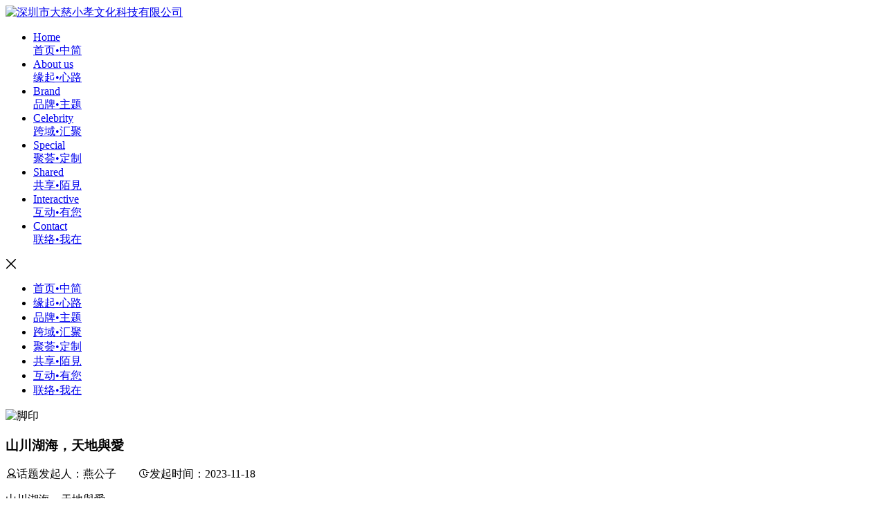

--- FILE ---
content_type: text/html; charset=utf-8
request_url: https://www.dacixiaoxiao.com/1467.html
body_size: 3671
content:
<!doctype html>
<html lang="zh-CN">

<head>
    <base href="https://www.dacixiaoxiao.com/" />
    <meta name="renderer" content="webkit">
    <meta http-equiv="X-UA-Compatible" content="IE=edge,chrome=1">
    <meta http-equiv="Content-Type" content="text/html; charset=utf-8" />
    <meta name="viewport" content="width=device-width, initial-scale=1, shrink-to-fit=no">
    <title>山川湖海，天地與愛-深圳市大慈小孝文化科技有限公司</title>
    <meta name="keywords" content="" />
    <meta name="description" content="" />
    <link href="/tpl/web/css/bootstrap.min.css" rel="stylesheet">
    <link rel="stylesheet" href="/tpl/web/css/swiper.min.css">
    <link rel="stylesheet" href="/tpl/web/css/common.css" />
    <link rel="stylesheet" href="/tpl/web/css/neiye.css" />
    <link rel="stylesheet" href="/tpl/web/css/hover-min.css">
    <link rel="stylesheet" href="./tpl/web/css/baguettebox.min.css">
    <script type="text/javascript" src="tpl/web/js/jquery.min.js"></script>
    <script src="./tpl/web/js/baguettebox.min.js"></script>
    <link type="text/css" rel="stylesheet" href="/css/artdialog.css">
    <script type="text/javascript" src="https://www.dacixiaoxiao.com/index.php?c=js&ext=jquery.artdialog" charset="utf-8"></script>
    <script type="text/javascript" src="/tpl/web/js/global.js" charset="utf-8"></script>
    <link href="tpl/web/css/animate.css" rel="stylesheet" type="text/css" media="all">
    <!-- Swiper JS -->
    <script src="/tpl/web/js/swiper.min.js"></script>
</head>

<body>
    
<div id="fakeLoader">
</div>
<link rel="stylesheet" href="tpl/web/css/fakeloader.css">
<script src="tpl/web/js/fakeloader.min.js"></script>
<script type="text/javascript">
    $("#fakeLoader").fakeLoader({
        timeToHide: 500,
        zIndex: "999",
        spinner: "spinner7",
        imagePath: "/tpl/web/images/load.gif"
    });
</script>

<!-- 导航 -->
<header class="header">
    <div class="box02">
        <div class="logowenan box">
            <div class="logo">
                <a href="https://www.dacixiaoxiao.com/" title="深圳市大慈小孝文化科技有限公司"><img src="/tpl/web/images/logo-hei.png" alt="深圳市大慈小孝文化科技有限公司"></a>
            </div>
        </div>
        <div class="nav nav01">            <ul class="navbar_nav" data-in="fadeInDown" data-out="fadeOutUp">
                                <li class=""> <a href="/" ><span>Home</span><br>首页•中简 </a></li>                <li class=""> <a href="about.html" ><span>About us</span><br>缘起•心路 </a></li>                <li class=""> <a href="product.html" ><span>Brand</span><br>品牌•主题 </a></li>                <li class=""> <a href="mingren.html" ><span>Celebrity</span><br>跨域•汇聚 </a></li>                <li class=""> <a href="yuyue.html" ><span>Special</span><br>聚荟•定制 </a></li>                <li class=""> <a href="news.html" ><span>Shared</span><br>共享•陌見 </a></li>                <li class=""> <a href="message.html" ><span>Interactive</span><br>互动•有您 </a></li>                <li class=""> <a href="contact.html" ><span>Contact</span><br>联络•我在 </a></li>            </ul>
        </div>
        <a href="javascript:void(0)" id="navToggle"> <span></span> </a>
    </div>

</header>
<!--移动端的导航-->
<div class="m_nav">
    <div class="top closed clearfix"><i class="iconfont hvr-icon icon-guanbi"></i> </div>
    <ul class="ul" data-in="fadeInDown" data-out="fadeOutUp">
                <li class=""> <a href="/" >首页•中简</a></li>        <li class=""> <a href="about.html" >缘起•心路</a></li>        <li class=""> <a href="product.html" >品牌•主题</a></li>        <li class=""> <a href="mingren.html" >跨域•汇聚</a></li>        <li class=""> <a href="yuyue.html" >聚荟•定制</a></li>        <li class=""> <a href="news.html" >共享•陌見</a></li>        <li class=""> <a href="message.html" >互动•有您</a></li>        <li class=""> <a href="contact.html" >联络•我在</a></li>
    </ul>
</div>
<script>
    $(function() {
        //超过一定高度导航添加类名
        var nav = $("header"); //得到导航对象  
        var win = $(window); //得到窗口对象  
        var sc = $(document); //得到document文档对象。  
        win.scroll(function() {
            if (sc.scrollTop() >= 100) {
                nav.addClass("on");
            } else {
                nav.removeClass("on");
            }
        })

        //移动端展开nav
        $('#navToggle').on('click', function() {
                $('.m_nav').addClass('open');
            })
            //关闭nav
        $('.m_nav .closed').on('click', function() {
            $('.m_nav').removeClass('open');
        })

        //二级导航  移动端
        $(".m_nav .ul li").click(function() {
            $(this).children("div.dropdown_menu").slideToggle('slow')
            $(this).siblings('li').children('.dropdown_menu').slideUp('slow');
        });

    })
</script>    <article class="brandwallxx">
        <img class="jiojio" src="/tpl/web/images/home-slider-foot.png" alt="脚印" />
        <div class="wrap70">
            <div class="hdxxtit">
                <h3 class="wow fadeInUp" data-wow-delay="0.3s" data-wow-duration="1.2s">山川湖海，天地與愛</h3>
                <p class="wow fadeInUp" data-wow-delay="0.7s" data-wow-duration="1.5s"><i class="iconfont hvr-icon icon-detailsoriginator"></i>话题发起人：燕公子　　<i class="iconfont hvr-icon icon-Field-time"></i>发起时间：2023-11-18</p>
            </div>

            <div class="pinpaixx wow fadeInUp" data-wow-delay="0.7s" data-wow-duration="1.5s">
                <div class="qingyuxx">
                    <div class="wen"><p>山川湖海，天地與愛</p>                          <div class="ppxxpic baguetteBoxOne gallery">                            <div style="background-image: url(res/_cache/fengc/22/2236.jpg);">
                                <a href="res/qingyu/202311/24/40b57f4733221e2a.jpg" data-caption="山川湖海，天地與愛"><img src="res/qingyu/202311/24/40b57f4733221e2a.jpg" alt="微信图片_20231124093609" /></a>
                            </div>                         </div>
                    </div>
                </div>                <script>
                    window.onload = function() {
                        baguetteBox.run('.baguetteBoxOne')
                    }
                </script>
            </div>
            <div class="fanhuida hvr-bob">
                <div class="fanhui wow fadeInUp" data-wow-delay="0.7s" data-wow-duration="1.2s">
                    <a href="https://www.dacixiaoxiao.com/message.html"><i class="iconfont hvr-icon icon-insert-left"></i>返回列表</a>
                </div>
            </div>
            <div class="pinglunmain wow bounceIn" data-wow-delay="1s" data-wow-duration="1.6s">
                
<div class="comment">
    <div class="phpok-title">评论（<em>0</em> 条评论）</div>
    <dl class="pinglunkuang">
        <dt><i class="iconfont hvr-icon icon-liuyan"></i></dt>
        <dd>
            <form method="post" id="comment-post">
                <input type="hidden" name="tid" value="1467" />
                <input type="hidden" name="vtype" value="title" />
                                <textarea name="comment" id="comment" class="comment-textarea"></textarea>
                                <input name="" type="submit" class="comment-submit hvr-bob" value="提交" />
            </form>
        </dd>
    </dl>
        <div class="pingminmainaaa">
            </div>
        </div>            </div>
        </div>
    </article>
    <footer class="footer02">
    <div class="wrap70">
        <div class="foot">
            <div class="ftlogo"><img src="/tpl/web/images/ftlogo.png" alt="logo" /></div>
            <div class="ftherf">
                <h3>我在这里</h3>
                <p>深圳前海卓越时代广场A座</p>
                <p>tel.0755-27660860 / service@dacixx.com</p>
                <div class="shejiao">
                    <div class="weixin"><i class="iconfont hvr-icon icon-weixin"></i><img src="res/202108/09/7a0875c1f3757f80.jpg" alt="微信" /></div>
                    <a href="https://weibo.com/u/6619756562" rel="nofollow"><i class="iconfont hvr-icon icon-weibo87"></i></a>
                    <a href="https://www.zhihu.com/people/da-ci-xiao-xiao-wen-hua-sheng-huo-guan" rel="nofollow"><i class="iconfont hvr-icon icon-zhihu"></i></a>
                    <a href="https://tieba.baidu.com/f?fr=wwwt&ie=utf-8&kw=%E5%A4%A7%E6%85%88%E5%B0%8F%E5%AD%9D%E6%96%87%E5%8C%96%E7%94%9F%E6%B4%BB%E9%A6%86" rel="nofollow"><i class="iconfont hvr-icon icon-baidu-01"></i></a>
                    <div class="weishi">
                        <a href="#" rel="nofollow"><img class="weishiico" src="/tpl/web/images/weishi.png" alt="weishi" /></a><img class="weishima" src="res/202108/10/4b401c716b08c754.jpg" alt="微视" /></div>
                </div>
            </div>
            <div class="jiaru">
                <h3>加入我们</h3>
                                <a href="/contact.html#zhaoshang"><i></i>珍視中華文化根基-民族文化国际化</a>                 <a href="/contact.html#zhaopin"><i></i>把生活态度分享给相同理念的人</a>
            </div>
        </div>
        <div class="foot02">© Copyright 2020 深圳市大慈小孝文化科技有限公司 | All Rights Reserved.　ICP备案：<a href="https://beian.miit.gov.cn/" rel="nofollow" target="_blank">粤ICP备2021072892号</a>　图文侵权或违规请联系服务商删除：<a href="https://www.v-zz.com" target="_blank">微观网络</a></div>
    </div>
</footer>

<link rel="stylesheet" href="https://at.alicdn.com/t/font_2536433_gutlz2ydt4a.css"> <div class="cndns-right" style="display: none;">
    <div class="cndns-right-meau meau-top" id="top-back">
        <a href="javascript:" class="fhdb-btn" onclick="topBack()"> <span class="demo-icon icon-up-open-big">&#xe818;</span></a>
    </div>
</div>
<link rel="stylesheet" href="/tpl/web/css/zxkf.css" />
<script type="text/javascript">
    //置顶图标显示
    //$('#top-back').hide()
    $(window).scroll(function() {
            if ($(this).scrollTop() > 500) {
                $(".cndns-right").fadeIn();
            } else {
                $(".cndns-right").fadeOut();
            }
        })
        //置顶事件
    function topBack() {
        $('body,html').animate({
            scrollTop: 0
        }, 0);
    }
</script>    <script type="text/javascript" src="tpl/web/js/bootstrap.min.js"></script>
    <script src="tpl/web/js/wow.min.js"></script>
    <script type="text/javascript">
        new WOW().init();
    </script>
</body>

</html>

--- FILE ---
content_type: text/css
request_url: https://at.alicdn.com/t/font_2536433_gutlz2ydt4a.css
body_size: 761
content:
@font-face {
  font-family: "iconfont"; /* Project id 2536433 */
  src: url('//at.alicdn.com/t/font_2536433_gutlz2ydt4a.woff2?t=1625835222480') format('woff2'),
       url('//at.alicdn.com/t/font_2536433_gutlz2ydt4a.woff?t=1625835222480') format('woff'),
       url('//at.alicdn.com/t/font_2536433_gutlz2ydt4a.ttf?t=1625835222480') format('truetype');
}

.iconfont {
  font-family: "iconfont" !important;
  font-size: 16px;
  font-style: normal;
  -webkit-font-smoothing: antialiased;
  -moz-osx-font-smoothing: grayscale;
}

.icon-duigou:before {
  content: "\e62f";
}

.icon-jigourenzheng:before {
  content: "\e731";
}

.icon-icon_xinyong_xianxing_jijin-120:before {
  content: "\e646";
}

.icon-wennuan:before {
  content: "\e62c";
}

.icon-cha1:before {
  content: "\e62b";
}

.icon-cha:before {
  content: "\e627";
}

.icon-xiayu:before {
  content: "\e79b";
}

.icon-guanbi:before {
  content: "\e626";
}

.icon-02f:before {
  content: "\e622";
}

.icon-qiapianxingshi:before {
  content: "\e73f";
}

.icon-zuanshi2:before {
  content: "\e64a";
}

.icon-jihuanengli:before {
  content: "\e7af";
}

.icon-mubiao:before {
  content: "\e659";
}

.icon-xianchangzhibo:before {
  content: "\e65b";
}

.icon-huodong:before {
  content: "\e625";
}

.icon-niandumubiaoguanli:before {
  content: "\e643";
}

.icon-zhibo:before {
  content: "\e6ef";
}

.icon-zuanshi3:before {
  content: "\e6d5";
}

.icon-guanliyuan:before {
  content: "\e67b";
}

.icon-Field-time:before {
  content: "\eb5d";
}

.icon-detailsoriginator:before {
  content: "\e621";
}

.icon-30:before {
  content: "\e673";
}

.icon-dianhua:before {
  content: "\e6cb";
}

.icon-dizhi:before {
  content: "\e628";
}

.icon-youxiang:before {
  content: "\e631";
}

.icon-mingrentang:before {
  content: "\e61e";
}

.icon-comment:before {
  content: "\e64c";
}

.icon-liuyan:before {
  content: "\e650";
}

.icon-pinglun:before {
  content: "\e66d";
}

.icon-insert-left:before {
  content: "\ea5c";
}

.icon-nan:before {
  content: "\e75f";
}

.icon-nv1:before {
  content: "\e60a";
}

.icon-nan1:before {
  content: "\e61a";
}

.icon-nv2:before {
  content: "\e61b";
}

.icon-dongwutubiao-shangse-huli:before {
  content: "\e60f";
}

.icon-dongwutubiao-shangse-hema:before {
  content: "\e610";
}

.icon-dongwutubiao-shangse-laohu:before {
  content: "\e613";
}

.icon-dongwutubiao-shangse-houzi:before {
  content: "\e614";
}

.icon-dongwutubiao-shangse-changjinglu:before {
  content: "\e61c";
}

.icon-dongwutubiao-shangse-shizi:before {
  content: "\e61d";
}

.icon-nvren:before {
  content: "\e69b";
}

.icon-nan2:before {
  content: "\e620";
}

.icon-tuxing:before {
  content: "\e61f";
}

.icon-insert-right:before {
  content: "\ea5d";
}

.icon-guanbi-:before {
  content: "\e60b";
}

.icon-bofang1:before {
  content: "\e60e";
}

.icon-bofang:before {
  content: "\e609";
}

.icon-shipin2:before {
  content: "\e62e";
}

.icon-biaobai:before {
  content: "\e629";
}

.icon-liwu:before {
  content: "\e62a";
}

.icon-bianzu2:before {
  content: "\e62d";
}

.icon-zhihu:before {
  content: "\e608";
}

.icon-baidu-01:before {
  content: "\e702";
}

.icon-weibo87:before {
  content: "\e618";
}

.icon-weixin:before {
  content: "\e64e";
}

.icon-weixin1:before {
  content: "\e60c";
}

.icon-shenhebijijishibenxiezi:before {
  content: "\e683";
}

.icon-shenhebijijishibenxiezi1:before {
  content: "\e619";
}

.icon-shipin1:before {
  content: "\e654";
}

.icon-wenzhang:before {
  content: "\e769";
}

.icon-article:before {
  content: "\e605";
}

.icon-shipin:before {
  content: "\e6dc";
}

.icon-gengduo:before {
  content: "\e623";
}

.icon-gouwuchekong:before {
  content: "\e601";
}

.icon-cart-active:before {
  content: "\e602";
}

.icon-qicheqianlian-:before {
  content: "\e604";
}

.icon-gouwuche:before {
  content: "\e624";
}

.icon-gouwuchefocus:before {
  content: "\e606";
}

.icon-zuanshi:before {
  content: "\e617";
}

.icon-zuanshi1:before {
  content: "\e600";
}

.icon-pc:before {
  content: "\e6fe";
}

.icon-youke1:before {
  content: "\e6ae";
}

.icon-bieshu:before {
  content: "\e603";
}

.icon-gongxiangnongzhuang:before {
  content: "\e699";
}

.icon-jiudian-01:before {
  content: "\e607";
}

.icon-nimingtouxiang:before {
  content: "\e616";
}

.icon-nimingbagua:before {
  content: "\e60d";
}

.icon-youke:before {
  content: "\ea6e";
}

.icon-taolun:before {
  content: "\e611";
}

.icon-jiantou:before {
  content: "\e615";
}

.icon-taolun1:before {
  content: "\e63e";
}

.icon-taolunzu-:before {
  content: "\e612";
}

.icon-jiantou1:before {
  content: "\e637";
}

.icon-nv:before {
  content: "\e88d";
}

.icon-fangwu:before {
  content: "\e669";
}

.icon-home:before {
  content: "\e973";
}

.icon-011-house:before {
  content: "\e68f";
}

